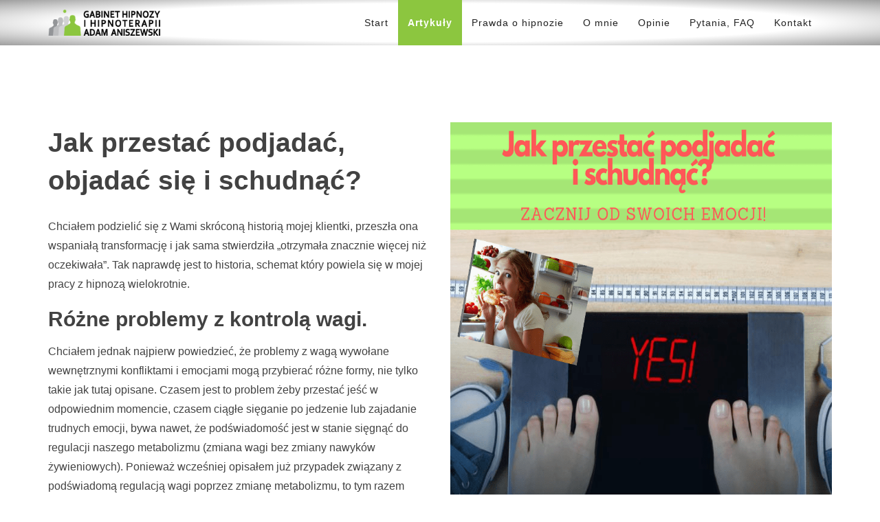

--- FILE ---
content_type: text/html; charset=utf-8
request_url: https://adamaniszewski.pl/index.php/artykuly2/jak-przestac-podjadac-objadac-sie-i-schudnac
body_size: 7587
content:
<!DOCTYPE html>
<html>
<head>
<!-- Global site tag (gtag.js) - Google Analytics -->
<meta http-equiv="X-UA-Compatible" content="IE=edge">
<meta name="viewport" content="width=device-width, initial-scale=1.0">
<base href="https://adamaniszewski.pl/index.php/artykuly2/jak-przestac-podjadac-objadac-sie-i-schudnac" />
<meta http-equiv="content-type" content="text/html; charset=utf-8" />
<meta name="keywords" content="Jak przestać podjadać, jak przestać objadać się, jak schudnąć, Jak przestać podjadać z hipnozą, jak przestać objadać się z hipnozą, jak schudnąć z hipnozą, hipnoza" />
<meta name="rights" content="Transformacja Gabinet Hipnozy i Hipnoterapii Adam Aniszewski, Jaworzno" />
<meta name="description" content="Jak przestać podjadać, jak przestać objadać się, jak schudnąć, Jak przestać podjadać z hipnozą, jak przestać objadać się z hipnozą, jak schudnąć z hipnozą, hipnoza" />
<meta name="generator" content="Joomla! - Open Source Content Management" />
<title>Hipnoza Jaworzno, skuteczna hipnoza, rzucanie palenia, jak schudnąć jaworzno, migrena, lęki  nerwica</title>
<link rel="stylesheet" type="text/css" href="/media/plg_jchoptimize/cache/css/9b3fb59c9b3e206de575e344da2a26e2.css" />
</head>
<body class="jub-page">
<div class="wrapper">
<div class="header">
<header class="jub-block header-1 " data-jub-block-id="_27"><div class="header bg-white  spacing-none      " style="border-top-width: 1px;border-bottom-width: 1px;background: radial-gradient( at 50% 50%,#fff 60%,#9e9e9e 100%)"><nav class="navbar"><div class="container"><div class="row "><div class='col-md-2 header-top clearfix'><div class="navbar-header"><button type="button" class="navbar-toggle collapsed" data-toggle="collapse" data-target=".navbar-collapse-_27"><span class="sr-only">Toggle navigation</span><span class="icon-bar"></span><span class="icon-bar"></span><span class="icon-bar"></span></button></div>
<a class="navbar-brand logo-image  text-left" href="http://adamaniszewski.pl/index.php/home-page" title="Gabinet Hipnozy, rzucanie palenia, skuteczne rzucanie palenia, jak schudnąć, migrena, lęki, nerwica" ><img class="logo" src="/media/jub/images/default/LOGOO.png" alt="Gabinet Hipnozy, rzucanie palenia, skuteczne rzucanie palenia, jak schudnąć, migrena, lęki, nerwica" /></a>
</div><!-- Collect the nav links, forms, and other content for toggling --><div class="col-md-10 header-navbar"><div class="navbar-collapse collapse navbar-collapse-_27">
<div 	class="jub-contents      z-depth- shape-square     " style=" ">
<div class="jub-element jub-element-cms-content text-right   spacing-top-Default spacing-right-Default spacing-bottom-Default">
<div class="jub-cmsc  "><ul class="nav menu navbar-nav mod-list">
<li class="item-275 default"><a href="/" >Start</a></li><li class="item-301 active deeper parent"><a href="#" class="nav-header ">Artykuły</a>
<ul class="nav-child unstyled small"><li class="item-302"><a href="/artykuly2/wszystkie-artykuly" >Wszystkie artykuły</a></li><li class="item-306"><a href="/artykuly2/jak-dziala-hipnoza" >Jak działa hipnoza</a></li><li class="item-295"><a href="/artykuly2/hipnoza-prawda-i-mity" >Hipnoza prawda i mity</a></li><li class="item-308"><a href="/artykuly2/skutecznosc-hipnozy" >Skuteczność hipnozy</a></li><li class="item-303"><a href="/artykuly2/wywiad-hipnoza-w-jaworznie" >Wywiad: Hipnoza w Jaworznie</a></li><li class="item-297"><a href="/artykuly2/jak-schudnac-z-hipnoza" >Jak schudnąć z hipnozą?</a></li><li class="item-296"><a href="/artykuly2/rzucanie-palenia" >Rzucanie palenia</a></li><li class="item-298"><a href="/artykuly2/migrena-to-nie-tylko-bol" >Migrena to nie tylko ból</a></li><li class="item-304"><a href="/artykuly2/hipnoza-regresyjna" >Hipnoza regresyjna</a></li><li class="item-300"><a href="/artykuly2/jak-rzucic-palenie-i-nie-zaczac-podjadac" >Jak rzucić palenie i nie zacząć podjadać?</a></li><li class="item-299 current active"><a href="/artykuly2/jak-przestac-podjadac-objadac-sie-i-schudnac" >Jak przestać podjadać, objadać się i schudnąć?</a></li><li class="item-309"><a href="/artykuly2/przygotowanie-do-sesji" >Przygotowanie do sesji</a></li></ul></li><li class="item-291 deeper parent"><a href="#" class="nav-header ">Prawda o hipnozie</a>
<ul class="nav-child unstyled small"><li class="item-289"><a href="/prawda-o-hipnozie/czym-jest-hipnoza" >Czym jest hipnoza</a></li><li class="item-307"><a href="/prawda-o-hipnozie/jak-dziala-hipnoza-film" >Jak działa hipnoza - film</a></li><li class="item-280"><a href="/prawda-o-hipnozie/jak-dziala-hipnoza-tekst" >Jak działa hipnoza - tekst</a></li><li class="item-285"><a href="/prawda-o-hipnozie/w-czym-hipnoza-pomaga" >W czym hipnoza pomaga</a></li><li class="item-284"><a href="/prawda-o-hipnozie/standardy-i-bezpieczenstwo" >Standardy i bezpieczeństwo</a></li><li class="item-287"><a href="/prawda-o-hipnozie/skutecznosc-i-szybkosc-dzialania" >Skuteczność i szybkość działania</a></li><li class="item-290"><a href="/prawda-o-hipnozie/dave-elman" >Dave Elman</a></li></ul></li><li class="item-279"><a href="/o-mnie" >O mnie</a></li><li class="item-292"><a href="/opinie" >Opinie</a></li><li class="item-281"><a href="/faq" >Pytania, FAQ</a></li><li class="item-282"><a href="/kontakt" >Kontakt</a></li></ul>
</div>
</div>
</div>
</div><!-- /.navbar-collapse --></div></div></div><!-- /.container-fluid --></nav></div></header>
</div>
<div class="main-content">
<div id="system-message-container">
</div>
<div class="content">
<section class="jub-block content-1 " data-jub-block-id="_37"><div class="content   spacing-bot-none      " style="border-top-width: 1px;border-bottom-width: 1px;"><div class="container jub-media-right ">
<div 	class="jub-contents      z-depth- shape-square     " style=" ">
<div class="jub-element jub-element-row   ">
<div class="row "><div class="col-md-6">
<div 	class="jub-contents      z-depth- shape-square     " style=" ">
<div class="jub-element jub-element-text    spacing-bottom-md">
<h1 class="jub-h1  " data-placeholder="text"><span class="fs-sm">Jak przestać podjadać, objadać&nbsp;się i schudnąć?</span></h1>
</div>
<div class="jub-element jub-element-text    spacing-bottom-sm">
<p class="jub-p  " data-placeholder="text">Chciałem podzielić się z Wami skróconą historią mojej klientki, przeszła ona wspaniałą transformację i jak sama stwierdziła „otrzymała znacznie więcej niż oczekiwała”. Tak naprawdę jest to historia, schemat który powiela się w mojej pracy z hipnozą wielokrotnie.</p>
</div>
<div class="jub-element jub-element-text    spacing-bottom-sm">
<h2 class="jub-h2  " data-placeholder="text"><span class="fs-sm">Różne problemy z kontrolą wagi.</span></h2>
</div>
<div class="jub-element jub-element-text    spacing-bottom-md">
<p class="jub-p  " data-placeholder="text">Chciałem jednak najpierw powiedzieć, że problemy z wagą wywołane wewnętrznymi konfliktami i emocjami mogą przybierać różne formy, nie tylko takie jak tutaj opisane. Czasem jest to problem żeby przestać jeść w odpowiednim momencie, czasem ciągłe sięganie po jedzenie lub zajadanie trudnych emocji, bywa nawet, że podświadomość jest w stanie sięgnąć do regulacji naszego metabolizmu (zmiana wagi bez zmiany nawyków żywieniowych). Ponieważ wcześniej opisałem już przypadek związany z podświadomą regulacją wagi poprzez zmianę metabolizmu, to tym razem chciałem przedstawić mechanizm objadania się na przykładzie mojej klientki. </p>
</div>
<div class="jub-element jub-element-text   ">
<p class="jub-p  " data-placeholder="text">Uważam, że problem kontroli wagi jest bardzo częsty, dodatkowo jest stosunkowo łatwy do zmiany w hipnozie - dlatego właśnie o nim piszę. Jak więc można schudnąć z hipnozą?</p>
</div>
</div>
</div><div class="col-md-6">
<div 	class="jub-contents      z-depth- shape-square     " style=" ">
<div class="jub-element jub-element-image    spacing-bottom-none">
<div class="jub-media-img   text-center  z-depth-0 "><img src="/media/jub/images/default/przestac-podjadac.png" alt="Hipnoza Jaworzno, skuteczna hipnoza, rzucanie palenia, jak schudnąć Jaworzno, migrena, lęki  nerwica" class="  " style="  opacity: 1;" height="550" width="600" /></div>
</div>
</div>
</div></div>
</div>
</div>
</div></div></section>
<section class="jub-block spotlight-1 " data-jub-block-id="_62"><div class="spotlight   spacing-top-none      " style=""><div class="container container-xl ">
<div 	class="jub-contents      z-depth- shape-square     " style=" ">
<div class="jub-element jub-element-text text-justify   spacing-top-sm spacing-bottom-sm">
<h3 class="jub-h3  " data-placeholder="text">Przypadek "Agnieszki"</h3>
</div>
<div class="jub-element jub-element-text text-justify  ">
<p class="jub-p  " data-placeholder="text">W przypadku Agnieszki (losowe imię) podjadanie rozwinęło się do tego stopnia, że kilka razy w tygodniu zaraz po obiedzie odczuwała niepohamowaną chęć sięgnięcia do lodówki i dosłownie pochłaniania ogromnych ilości jedzenia. Jadła aż do bólów brzucha, narządów czy nawet skóry - zdarzyło jej się (nie raz) zjeść po obiedzie słoik śledzi popijając je miodem! Oczywiście fizycznie i psychicznie czuła się wtedy strasznie, wyrzucała sobie takie zachowania i nie rozumiała samej siebie, jednak po różnych&nbsp;próbach schudnięcia i zaprzestania tej kompulsji uznała, że tak już u niej zostanie. Od dobrej koleżanki dowiedziała się jednak, że hipnoza może być dobrym rozwiązaniem i umówiła się na wizytę.<br>W czasie hipnozy przypomniała sobie, że kiedy była małym dzieckiem tata często krzyczał w domu. Choć nie krzyczał bezpośrednio na nią tylko na mamę to jednak poruszało ją to bardzo mocno, było bardzo trudne. Wcześniej nie pamiętała tych sytuacji – była wtedy zbyt mała żeby je świadomie pamiętać. Jednak w hipnozie nie tylko je sobie przypomniała, ale również spojrzała na nie z perspektywy osoby dorosłej i zrozumiała, że te sytuację już nie muszą na nią wpływać. Tak po prostu wybaczyła krzywdy, zrozumiała te trudne sytuację w nowy, lepszy sposób i przede wszystkim… Wybaczyła sobie wszystkie te zachowania, które związane były z obżarstwem, a które uważała do tej pory za obrzydliwe i niezrozumiałe. Jej transformacja była tak głęboka, że nie tylko przestała podjadać i dzięki temu mogła w końcu schudnąć, ale także zaczęła zupełnie inaczej postrzegać samą siebie – jako atrakcyjną, wartościową kobietę. W późniejszym kontakcie telefonicznym opisała mi również inne zmiany: stała się pewniejsza siebie i przede wszystkim znowu siebie pokochała – dla mnie była to wspaniała wiadomość. Zrozumienie i wybaczenie sobie tych kompulsywnych zachowań z przeszłości, które rujnowały jej pewność siebie i zdrowie nastąpiło tak głęboko, że faktycznie mogła znowu siebie pokochać. Nerwy jakie odczuwała w brzuchu zniknęły – wraz z nimi zniknęła także potrzeba objadania się. Konsekwencją była oczywiście większa naturalna pewność siebie, akceptacja własnych zachować, aż w końcu zastąpienie poczucia winy zwykłą miłością do siebie samej. Te mentalne zmiany których nawet w czasie procesu mogła nie zauważyć dały jej również możliwość żeby bez wyrzeczeń, całkowicie naturalnie schudnąć.&nbsp;</p>
</div>
<div class="jub-element jub-element-text text-justify   spacing-top-sm spacing-bottom-sm">
<h3 class="jub-h3  " data-placeholder="text">Co to może oznaczać dla Ciebie?</h3>
</div>
<div class="jub-element jub-element-text text-justify  ">
<p class="jub-p  " data-placeholder="text">Wiem, że nie są to typowe zmiany, problem Agnieszki był większy niż „standardowy" dotyczący wagi. Hipnoza daje wiele możliwości, jeżeli jesteś na taką przemianę gotowy to z przyjemnością pomogę Ci ją uzyskać. Jednak żeby schudnąć z hipnozą często wystarczy spotkać się na jedną czy dwie sesję i wcale nie trzeba wracać do trudnych doświadczeń z przeszłości tylko pracować "lżejszymi" i przyjemniejszymi technikami. Piszę o tej konkretnej sesji, ponieważ w świetny sposób obrazuję ona w jaki sposób i na jakich płaszczyznach zachodzi zmiana. Moje metody nie prowadzą tylko do rozwiązania symptomu, czyli żeby schudnąć z hipnozą, ale jeżeli klient jest na to gotowy możliwe jest także żeby siebie zmienić, zaakceptować,&nbsp; stać się pewniejszym, spokojniejszych i często zrzucić trochę psychicznego balastu. Hipnoterapia daje nam także możliwość zrozumienia, zaakceptowania rzeczy w nas zapisanych takich jak trudne emocje, konflikty wewnętrzne, o których być może nawet nie wiemy, nie jesteśmy ich świadomi. Chciałbym ponadto zwrócić Twoją uwagę na skalę i szybkość rozwiązania problemu (2 sesję, jeden tydzień), być może takie informację wpłyną na Twoją motywację ponieważ skoro Ona mogła rozwiązać swój ogromny problem to z pewnością Ty też możesz. Do tego właśnie Cię zachęcam, jakkolwiek nie nazywasz swojego problemu - szukaj rozwiązania, zmierz się z nim, z hipnozą bądź bez niej, a być może efekty przerosną Twoje oczekiwania, czego Ci bardzo mocno życzę.</p>
</div>
</div>
</div></div></section>
</div>
</div>
<div class="footer">
<section class="jub-block spotlight-3 " data-jub-block-id="_86"><div class="spotlight bg-gray-lightest text-black spacing-bot-none      " style=""><div class="bg-overlay bg-attachment-fixed " style="background-image: url('/media/jub/images/default/littleknobs.png');background-position: center;background-repeat: repeat;background-attachment: fixed;opacity: 0.7;">&nbsp;</div><div class="container container-lg ">
<div 	class="jub-contents  text-black    z-depth- shape-square     " style=" ">
<div class="jub-element jub-element-text text-center   spacing-bottom-md">
<h2 class="jub-h2  " data-placeholder="text"><span class="fs-xl">Hipnoza i hipnoterapia w Jaworznie</span></h2>
</div>
<div class="jub-element jub-element-text text-center   spacing-top-sm spacing-bottom-md">
<h3 class="jub-h3  text-gray-dark" data-placeholder="text">dojazd: Katowice, Sosnowiec,  Bytom, Dąbrowa G., Mysłowice, Tychy, Chorzów, Czeladź, Piekary, Zabrze, Gliwice,  Ruda, Siemianowice, Chrzanów, Oświęcim, Olkusz i in.</h3>
</div>
<div class="jub-element jub-element-text text-center   spacing-bottom-sm">
<h2 class="jub-h2  " data-placeholder="text">Czym naprawdę jest hipnoza?</h2>
</div>
<div class="jub-element jub-element-text text-center  lead">
<p class="jub-p  " data-placeholder="text">Zanim przejdziesz dalej możesz zapoznać się z tymi informacji</p>
</div>
<div class="jub-element jub-element-row text-center  ">
<div class="row "><div class="col-md-4">
<div 	class="jub-contents   inside-spacing-md   z-depth- shape-square     " style=" ">
<div class="jub-element jub-element-image text-center   spacing-bottom-md">
<div class="jub-media-img     z-depth-0 "><a href="https://adamaniszewski.pl/index.php/artykuly2/jak-dziala-hipnoza" title="Rzucanie palenia z hipnozą, skuteczne rzucanie palenia, migrena, jak schudnąć, lęk, nerwica" ><img src="/media/jub/images/default/Video-128.png" alt="Rzucanie palenia z hipnozą, skuteczne rzucanie palenia, migrena, jak schudnąć, lęk, nerwica" class="  " style="  opacity: 1;" height="120"  /></a></div>
</div>
<div class="jub-element jub-element-text text-center  lead spacing-bottom-md">
<h6 class="jub-h6  " data-placeholder="text"><a href="https://adamaniszewski.pl/index.php/artykuly2/jak-dziala-hipnoza" title="Jak działa hipnoza">FILM: Jak działa hipnoza?</a></h6>
</div>
<div class="jub-element jub-element-text text-center   spacing-bottom-sm">
<p class="jub-p  " data-placeholder="text">Znajdziesz tutaj krótki materiał filmowy, który być może zaspokoi Twoją ciekawość na temat hipnozy.</p>
</div>
</div>
</div><div class="col-md-4">
<div 	class="jub-contents   inside-spacing-md   z-depth- shape-square     " style=" ">
<div class="jub-element jub-element-image text-center   spacing-bottom-md">
<div class="jub-media-img     z-depth-0 "><a href="https://adamaniszewski.pl/index.php/artykuly2/skutecznosc-hipnozy" title="Rzucanie palenia z hipnozą, skuteczne rzucanie palenia, migrena, jak schudnąć, lęk, nerwica" ><img src="/media/jub/images/default/Talk-256.png" alt="Rzucanie palenia z hipnozą, skuteczne rzucanie palenia, migrena, jak schudnąć, lęk, nerwica" class="  " style="  opacity: 1;" height="120"  /></a></div>
</div>
<div class="jub-element jub-element-text text-center  lead spacing-bottom-md">
<h6 class="jub-h6  " data-placeholder="text"><a href="https://adamaniszewski.pl/index.php/artykuly2/skutecznosc-hipnozy" title="Skuteczność hipnozy">Jaka jest skuteczność hipnozy?</a></h6>
</div>
<div class="jub-element jub-element-text text-center   spacing-bottom-none">
<p class="jub-p  " data-placeholder="text">Znajdziesz tutaj informację o badaniach na temat skuteczności hipnozy i płynących&nbsp;<br>z nich wnioski.</p>
</div>
</div>
</div><div class="col-md-4">
<div 	class="jub-contents   inside-spacing-md   z-depth- shape-square     " style=" ">
<div class="jub-element jub-element-image text-center   spacing-bottom-md">
<div class="jub-media-img     z-depth-6 "><a href="http://adamaniszewski.pl/index.php/faq" title="Rzucanie palenia z hipnozą, skuteczne rzucanie palenia, migrena, jak schudnąć, lęk, nerwica" ><img src="/media/jub/images/default/Gnome-Help-Faq-64.png" alt="Rzucanie palenia z hipnozą, skuteczne rzucanie palenia, migrena, jak schudnąć, lęk, nerwica" class="  " style="  opacity: 1;" height="120"  /></a></div>
</div>
<div class="jub-element jub-element-text text-center  lead spacing-bottom-md">
<h6 class="jub-h6  " data-placeholder="text"><a href="https://adamaniszewski.pl/index.php/faq" title="Częste pytania, FAQ">Częste pytania, FAQ</a></h6>
</div>
<div class="jub-element jub-element-text text-center   spacing-bottom-none">
<p class="jub-p  " data-placeholder="text">Znajdziesz tutaj spis częstych pytań i odpowiedzi. Być może część z nich&nbsp;<br>Ty chciałbyś zadań.</p>
</div>
</div>
</div></div>
</div>
<div class="jub-element jub-element-text text-center  lead spacing-top-xs spacing-bottom-md"><div class="animated " style=" animation-delay: 1200ms;" data-animated-type="pulse">
<p class="jub-p  " data-placeholder="text"><b>... lub po prostu zadzwoń do mnie</b> (tel. +48 880 891 319, Adam)</p>
</div></div>
</div>
</div></div></section>
<section class="jub-block spotlight-1 " data-jub-block-id="_130"><div class="spotlight bg-gray-lightest text-black spacing-lg      " style=""><div class="bg-overlay bg-attachment-fixed " style="background-image: url('/media/jub/images/default/littleknobs.png');background-position: center;background-repeat: repeat;background-attachment: fixed;opacity: 0.7;">&nbsp;</div><div class="container container-xl ">
<div 	class="jub-contents  text-black    z-depth- shape-square     " style=" ">
<div class="jub-element jub-element-text text-center  ">
<h1 class="jub-h1  " data-placeholder="text"><a href="https://adamaniszewski.pl/index.php/artykuly2/wszystkie-artykuly" title="Hipnoza, odchudzanie, rzucanie palenia, nałogi, migreny, nerwice, podjadanie">Hipnoza - Artykuły</a></h1>
</div>
<div class="jub-element jub-element-text text-center   spacing-top-sm">
<h3 class="jub-h3  text-gray" data-placeholder="text">Hipnoza, odchudzanie, rzucanie palenia, nałogi, nerwice, migreny, lęki i inne</h3>
</div>
<div class="jub-element jub-element-row text-center   spacing-top-lg">
<div class="row "><div class="col-md-2">
<div 	class="jub-contents      z-depth- shape-square     " style=" ">
<div class="jub-element jub-element-text   ">
<h4 class="jub-h4  " data-placeholder="text"><a href="https://adamaniszewski.pl/index.php/artykuly2/jak-dziala-hipnoza" title="jak działa hipnoza">Hipnoza</a>&nbsp;<br>cz.1</h4>
</div>
<div class="jub-element jub-element-text   ">
<p class="jub-p  " data-placeholder="text">Jak działa hipnoza? -&nbsp; FILM</p>
</div>
</div>
</div><div class="col-md-2">
<div 	class="jub-contents      z-depth- shape-square     " style=" ">
<div class="jub-element jub-element-text   ">
<h4 class="jub-h4  " data-placeholder="text"><a href="https://adamaniszewski.pl/index.php/artykuly2/hipnoza-prawda-i-mity" title="hipnoza prawda i mity">Hipnoza</a>&nbsp;<br>cz.2</h4>
</div>
<div class="jub-element jub-element-text   ">
<p class="jub-p  " data-placeholder="text">Prawda i mity</p>
</div>
</div>
</div><div class="col-md-2">
<div 	class="jub-contents      z-depth- shape-square     " style=" ">
<div class="jub-element jub-element-text   ">
<h4 class="jub-h4  text-brand-accent" data-placeholder="text"><a href="https://adamaniszewski.pl/index.php/artykuly2/skutecznosc-hipnozy" title="hipnoza skuteczność">Hipnoza cz.3</a></h4>
</div>
<div class="jub-element jub-element-text   ">
<p class="jub-p  " data-placeholder="text">Skuteczność hipnozy</p>
</div>
</div>
</div><div class="col-md-2">
<div 	class="jub-contents      z-depth- shape-square     " style=" ">
<div class="jub-element jub-element-text   ">
<h4 class="jub-h4  text-brand-accent" data-placeholder="text"><a href="https://adamaniszewski.pl/index.php/artykuly2/wywiad-hipnoza-w-jaworznie" title="hipnoza wywiad">Hipnoza cz.4</a></h4>
</div>
<div class="jub-element jub-element-text   ">
<p class="jub-p  " data-placeholder="text">Hipnoza - wywiad</p>
</div>
</div>
</div><div class="col-md-2">
<div 	class="jub-contents      z-depth- shape-square     " style=" ">
<div class="jub-element jub-element-text   ">
<h4 class="jub-h4  text-brand-accent" data-placeholder="text"><a href="https://adamaniszewski.pl/index.php/prawda-o-hipnozie/w-czym-hipnoza-pomaga" title="W czym hipnoza pomaga">Hipnoza cz.5</a></h4>
</div>
<div class="jub-element jub-element-text   ">
<p class="jub-p  " data-placeholder="text">W czym hipnoza pomaga?</p>
</div>
</div>
</div><div class="col-md-2">
<div 	class="jub-contents      z-depth- shape-square     " style=" ">
<div class="jub-element jub-element-text   ">
<h4 class="jub-h4  text-brand-accent" data-placeholder="text"><a href="https://adamaniszewski.pl/index.php/prawda-o-hipnozie/standardy-i-bezpieczenstwo" title=" hipnoza w jaworznie">Hipnoza cz.6</a></h4>
</div>
<div class="jub-element jub-element-text   ">
<p class="jub-p  " data-placeholder="text">Standardy i bezpieczeństwo</p>
</div>
</div>
</div></div>
</div>
<div class="jub-element jub-element-row text-center   spacing-top-md">
<div class="row "><div class="col-md-2">
<div 	class="jub-contents      z-depth- shape-square     " style=" ">
<div class="jub-element jub-element-text   ">
<h4 class="jub-h4  " data-placeholder="text"><a href="https://adamaniszewski.pl/index.php/artykuly2/jak-przestac-podjadac-objadac-sie-i-schudnac" title="przestać podjadać">Podjadanie</a>&nbsp;/ Objadanie</h4>
</div>
<div class="jub-element jub-element-text   ">
<p class="jub-p  " data-placeholder="text">Jak skończyć i schudnąć?</p>
</div>
</div>
</div><div class="col-md-2">
<div 	class="jub-contents      z-depth- shape-square     " style=" ">
<div class="jub-element jub-element-text   ">
<h4 class="jub-h4  text-brand-accent" data-placeholder="text"><a href="https://adamaniszewski.pl/index.php/artykuly2/jak-schudnac-z-hipnoza" title="Jak schudnąć z hipnoza">Jak schudnąć</a></h4>
</div>
<div class="jub-element jub-element-text   ">
<p class="jub-p  " data-placeholder="text">Jak schudnąć z hipnozą?</p>
</div>
</div>
</div><div class="col-md-2">
<div 	class="jub-contents      z-depth- shape-square     " style=" ">
<div class="jub-element jub-element-text   ">
<h4 class="jub-h4  text-brand-accent" data-placeholder="text"><a href="https://adamaniszewski.pl/index.php/artykuly2/rzucanie-palenia" title="rzucanie palenia">Rzucanie palenia</a></h4>
</div>
<div class="jub-element jub-element-text   ">
<p class="jub-p  " data-placeholder="text">Chcesz rzucić palenie?</p>
</div>
</div>
</div><div class="col-md-2">
<div 	class="jub-contents      z-depth- shape-square     " style=" ">
<div class="jub-element jub-element-text   ">
<h4 class="jub-h4  text-brand-accent" data-placeholder="text"><a href="https://adamaniszewski.pl/index.php/artykuly2/jak-rzucic-palenie-i-nie-zaczac-podjadac" title="Jak rzucić palenie i nie zacząć podjadać">Rzucanie palenia</a></h4>
</div>
<div class="jub-element jub-element-text   ">
<p class="jub-p  " data-placeholder="text">Jak rzucić i nie podjadać?</p>
</div>
</div>
</div><div class="col-md-2">
<div 	class="jub-contents      z-depth- shape-square     " style=" ">
<div class="jub-element jub-element-text   ">
<h4 class="jub-h4  text-brand-accent" data-placeholder="text"><a href="https://adamaniszewski.pl/index.php/artykuly2/migrena-to-nie-tylko-bol" title="migrena">Migreny</a></h4>
</div>
<div class="jub-element jub-element-text   ">
<p class="jub-p  " data-placeholder="text">Jak pozbyć się migreny?</p>
</div>
</div>
</div><div class="col-md-2">
<div 	class="jub-contents      z-depth- shape-square     " style=" ">
<div class="jub-element jub-element-text   ">
<h4 class="jub-h4  text-brand-accent" data-placeholder="text"><a href="https://adamaniszewski.pl/index.php/artykuly2/hipnoza-regresyjna" title="regresja hipnotyczna">Regresja</a></h4>
</div>
<div class="jub-element jub-element-text   ">
<p class="jub-p  " data-placeholder="text">Skuteczny sposób zmiany.</p>
</div>
</div>
</div></div>
</div>
</div>
</div></div></section>
<section class="jub-block spotlight-2 " data-jub-block-id="_227"><div class="spotlight bg-brand-primary text-white       " style=""><div class="bg-overlay bg-attachment-fixed " style="background-image: url('/media/jub/images/default/sky-43448_1920.jpg');background-size: cover;background-position: right center;background-repeat: no-repeat;background-attachment: fixed;opacity: 0.7;-webkit-filter: blur(0px);-moz-filter: blur(0px);-o-filter: blur(0px);-ms-filter: blur(0px);filter: blur(0px);">&nbsp;</div><div class="container container-sm ">
<div 	class="jub-contents  text-white    z-depth- shape-square     " style=" ">
<div class="jub-element jub-element-row   ">
<div class="row "><div class="col-md-12">
<div 	class="jub-contents      z-depth- shape-square     " style=" ">
<div class="jub-element jub-element-text    spacing-bottom-md">
<h2 class="jub-h2  " data-placeholder="text">„Każdy symptom ma swoją przyczynę”</h2>
</div>
<div class="jub-element jub-element-text text-right   spacing-right-huge spacing-bottom-md spacing-left-huge">
<h3 class="jub-h3  " data-placeholder="text">Dave Elman</h3>
</div>
<div class="jub-element jub-element-separator    spacing-bottom-none">
<hr  style="border-top-width: 1px; width:100%; display: inline-block;" />
</div>
<div class="jub-element jub-element-text    spacing-top-sm spacing-right-huge">
<p class="jub-p  text-white" data-placeholder="text">Powyższy cytat można nazwać mottem największej na świecie szkoły hipnozy - OMNI Hipnosis Training Center. Uważam, że odzwierciedla on jednak podejście wielu hipnoterapeutów na świecie w tym oczywiście moje.&nbsp;Istnieje przecież ogromna różnica pomiędzy walką z symptomami dolegliwości zarówno psychicznych jak i fizycznych a zniwelowaniu przyczyn ich powstawania. Hipnoza często daje takie możliwości (...)</p>
</div>
<div class="jub-element jub-element-buttons    spacing-top-xl">
<div class="btns ">
<a class="btn btn-xl text-white bg-trans has-border" href="http://adamaniszewski.pl/index.php/prawda-o-hipnozie/dave-elman"><span>Dowiedz się więcej o hipnozie z OMNI</span><span class="jub-icon-right fa fa-angle-double-right"></span></a>
</div>
</div>
</div>
</div></div>
</div>
</div>
</div></div></section>
<footer class="jub-block footer-1 " data-jub-block-id="_250"><div class="footer bg-gray-dark  spacing-xs      " style="border-top-width: 1px;border-bottom-width: 1px;"><div class="container"><!-- BACK TOP TOP BUTTON --><div class="back-to-top hidden-xs hidden-sm affix"></div><!-- BACK TOP TOP BUTTON --><div class="row"><div class="col-md-6">
<div 	class="jub-contents      z-depth- shape-square     " style=" ">
<div class="jub-element jub-element-image   fw-light spacing-bottom-sm">
<div class="jub-media-img     z-depth- fw-light"><img src="/media/jub/images/default/LOGOO.png" alt="Your image" class="  " style="  "   /></div>
</div>
<div class="jub-element jub-element-text   ">
<p class="jub-p  " data-placeholder="text">Transformacja Gabinet Hipnoza i Hipnoterapii</p>
</div>
<div class="jub-element jub-element-text   ">
<p class="jub-p  " data-placeholder="text">Adam Aniszewski</p>
</div>
<div class="jub-element jub-element-text   ">
<p class="jub-p  " data-placeholder="text">pl. św Jana 2, gab. 6, Jaworzno (centrum)</p>
</div>
<div class="jub-element jub-element-text   ">
<p class="jub-p  " data-placeholder="text">dojazd: Katowice, Sosnowiec, Bytom, Dąbrowa G., Mysłowice, Tychy, Zabrze, Gliwice, Chorzów, Czeladź, Piekary Śl., Ruda Śl., Siemianowice Śl., Mikołów, Chrzanów, Oświęcim, Olkusz i in.</p>
</div>
<div class="jub-element jub-element-text   ">
<p class="jub-p  " data-placeholder="text">Copyright ©2017 by <a href="#home" title="Transformacja Gabinet HIpnozy i Hipnoetrapii Adam Aniszewski" style="">Transformacja</a>.  All rights reserved.<br><p><a href="https://www.bariball.pl" target="_blank" rel="noopener" title="Pozycjonowanie stron internetowych">Agencja reklamowa Bariball</a></p></p>
</div>
<div class="jub-element jub-element-social-buttons   ">
<div class="jub-social-btns  social-btns-color    "><a class="btn btn-facebook" href="https://facebook.com/Transformacja-Gabinet-Hipnozy-i-Hipnoterapii-Adam-Aniszewski-814125495612849/" title="Hipnoza, Adam Aniszewski, rzucanie palenia, jak schudnąć, migrena" target="_blank"><i class="fa fa-facebook" aria-hidden="true"></i><span>Facebook</span></a><a class="btn btn-google" href="https://transformacja-gabinet-hipnozy-i.business.site" target="_blank" title="Hipnoza, Adam Aniszewski, rzucanie palenia, jak schudnąć, migrena"><i class="fa fa-google" aria-hidden="true"></i><span>Google</span></a><a class="btn btn-eye" href="https://omnifinder.net/listing/adam-aniszewski/" target="_blank" title="Hipnoza, Adam Aniszewski, rzucanie palenia, jak schudnąć, migrena"><i class="fa fa-eye" aria-hidden="true"></i><span>Eye</span></a></div>
</div>
</div>
</div><nav class="col-md-6"><div><div class="row"><div class="col-xs-6 col-sm-4">
<div 	class="jub-contents      z-depth- shape-square     " style=" ">
<div class="jub-element jub-element-text    spacing-bottom-sm">
<h6 class="jub-h6  " data-placeholder="text">Hipnoza</h6>
</div>
<div class="jub-element jub-element-links   ">
<ul class="nav navbar-nav  nav-stacked       "><li class="">
<a class="    " href="https://adamaniszewski.pl/index.php/artykuly2/jak-dziala-hipnoza" title="FILM - Jak działa hipnoza" ><span>FILM - Jak działa hipnoza</span></a>
</li><li class="">
<a class="    " href="https://adamaniszewski.pl/index.php/artykuly2/hipnoza-prawda-i-mity" title="Hipnoza - prawda i mity" ><span>Hipnoza - prawda i mity</span></a>
</li><li class="">
<a class="    " href="https://adamaniszewski.pl/index.php/artykuly2/skutecznosc-hipnozy" title="Skuteczność hipnozy" ><span>Skuteczność hipnozy</span></a>
</li><li class="">
<a class="    " href="https://adamaniszewski.pl/index.php/prawda-o-hipnozie/w-czym-hipnoza-pomaga" title="W czym hipnoza pomaga" ><span>W czym hipnoza pomaga</span></a>
</li><li class="">
<a class="    " href="https://adamaniszewski.pl/index.php/prawda-o-hipnozie/standardy-i-bezpieczenstwo" title="Standardy i bezpieczeństwo" ><span>Standardy i bezpieczeństwo</span></a>
</li><li class="">
<a class="    " href="https://adamaniszewski.pl/index.php/artykuly2/wywiad-hipnoza-w-jaworznie" title="WYWIAD - Hipnoza w TV" ><span>WYWIAD - Hipnoza w TV</span></a>
</li></ul>
</div>
</div>
</div><div class="col-xs-6 col-sm-4">
<div 	class="jub-contents      z-depth- shape-square     " style=" ">
<div class="jub-element jub-element-text    spacing-bottom-sm">
<h6 class="jub-h6  " data-placeholder="text"><a href="https://adamaniszewski.pl/index.php/artykuly2/wszystkie-artykuly" title="Artykuły o hipnozie">Artykuły</a></h6>
</div>
<div class="jub-element jub-element-links   ">
<ul class="nav navbar-nav  nav-stacked       "><li class="">
<a class="    " href="https://adamaniszewski.pl/index.php/artykuly2/jak-schudnac-z-hipnoza" title="Jak schudnąć z hipnozą?" ><span>Jak schudnąć z hipnozą?</span></a>
</li><li class="">
<a class="    " href="https://adamaniszewski.pl/index.php/artykuly2/rzucanie-palenia" title="Chcesz rzucić palenie?" ><span>Chcesz rzucić palenie?</span></a>
</li><li class="">
<a class="    " href="https://adamaniszewski.pl/index.php/artykuly2/jak-rzucic-palenie-i-nie-zaczac-podjadac" title="Jak rzucić i nie podjadać?" ><span>Jak rzucić i nie podjadać?</span></a>
</li><li class="">
<a class="    " href="https://adamaniszewski.pl/index.php/artykuly2/migrena-to-nie-tylko-bol" title="Jak pozbyć się migreny?" ><span>Jak pozbyć się migreny?</span></a>
</li><li class="">
<a class="    " href="https://adamaniszewski.pl/index.php/artykuly2/jak-przestac-podjadac-objadac-sie-i-schudnac" title="Jak przestać podjadać?" ><span>Jak przestać podjadać?</span></a>
</li><li class="">
<a class="    " href="https://adamaniszewski.pl/index.php/artykuly2/hipnoza-regresyjna" title="Regresja - skuteczna zmiana" ><span>Regresja - skuteczna zmiana</span></a>
</li></ul>
</div>
</div>
</div><div class="col-xs-6 col-sm-4">
<div 	class="jub-contents      z-depth- shape-square     " style=" ">
<div class="jub-element jub-element-links text-left  ">
<ul class="nav navbar-nav  nav-stacked       "><li class="">
<a class="    " href="https://adamaniszewski.pl/index.php/opinie" title="&lt;span class=&quot;fs-md&quot;&gt;Opinie&lt;/span&gt;" ><span><span class="fs-md">Opinie</span></span></a>
</li><li class="">
<a class="    " href="https://adamaniszewski.pl/index.php/o-mnie" title="O mnie" ><span>O mnie</span></a>
</li><li class="">
<a class="    " href="https://adamaniszewski.pl/index.php/przed-sesja" title="Przed sesją" ><span>Przed sesją</span></a>
</li><li class="">
<a class="    " href="https://adamaniszewski.pl/index.php/faq" title="Częste pytania, faq" ><span>Częste pytania, faq</span></a>
</li><li class="">
<a class="    " href="https://adamaniszewski.pl/index.php/prawda-o-hipnozie/czym-jest-hipnoza" title="Czym jest hipnoza?" ><span>Czym jest hipnoza?</span></a>
</li><li class="">
<a class="    " href="https://adamaniszewski.pl/index.php/prawda-o-hipnozie/jak-dziala-hipnoza-tekst" title="Jak działa hipnoza? - tekst" ><span>Jak działa hipnoza? - tekst</span></a>
</li><li class="">
<a class="    " href="https://adamaniszewski.pl/index.php/prawda-o-hipnozie/dave-elman" title="Hipnoza dyrektywna" ><span>Hipnoza dyrektywna</span></a>
</li></ul>
</div>
</div>
</div></div></div></nav></div></div></div></footer>
</div>
</div>
<script type="application/javascript" src="/media/plg_jchoptimize/cache/js/8a7a7d21dd9197aa1b2e11cedb154f10.js" async ></script>
</body>
</html>